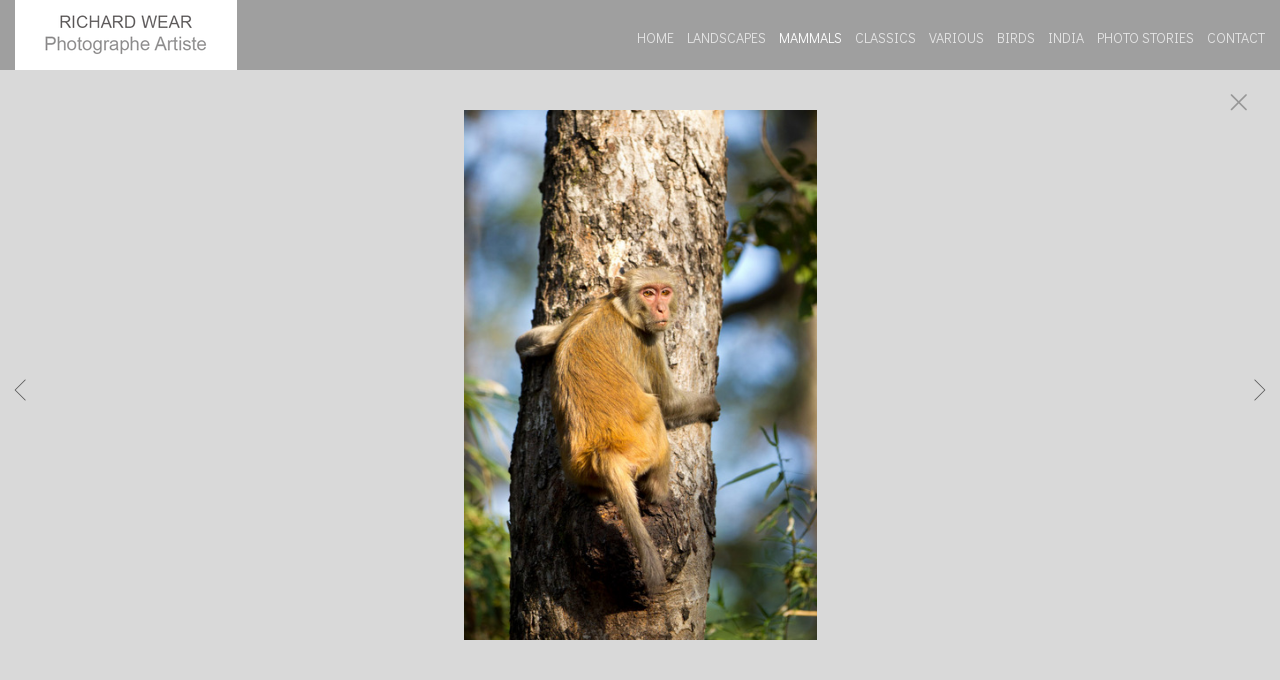

--- FILE ---
content_type: text/html; charset=UTF-8
request_url: https://www.richardwear.com/site26/ajax/newItems.html?gallery=Various%20African%20Species&w=1280&pack=1&packsize=500
body_size: 122
content:

		
<a id="next" href="/site26/ajax/newItems.html" style="display:none">next</a>



--- FILE ---
content_type: text/plain
request_url: https://www.google-analytics.com/j/collect?v=1&_v=j102&a=1537901371&t=pageview&_s=1&dl=https%3A%2F%2Fwww.richardwear.com%2Fgallery.html%3Ffolio%3DMAMMALS%26gallery%3DVarious%2520African%2520Species%26sortnumber%3D8.00%26found%3D13&ul=en-us%40posix&dt=Various%20African%20Species%3A%20Richard%20Wear%20Wildlife%20Photographer%20-%20Landscape%20and%20Fine%20Art%20Photography&sr=1280x720&vp=1280x720&_u=IEBAAEABAAAAACAAI~&jid=1453720944&gjid=1476730281&cid=2069727239.1764588616&tid=UA-28575901-1&_gid=1030460782.1764588616&_r=1&_slc=1&z=405333553
body_size: -451
content:
2,cG-Q39YCSGEVP